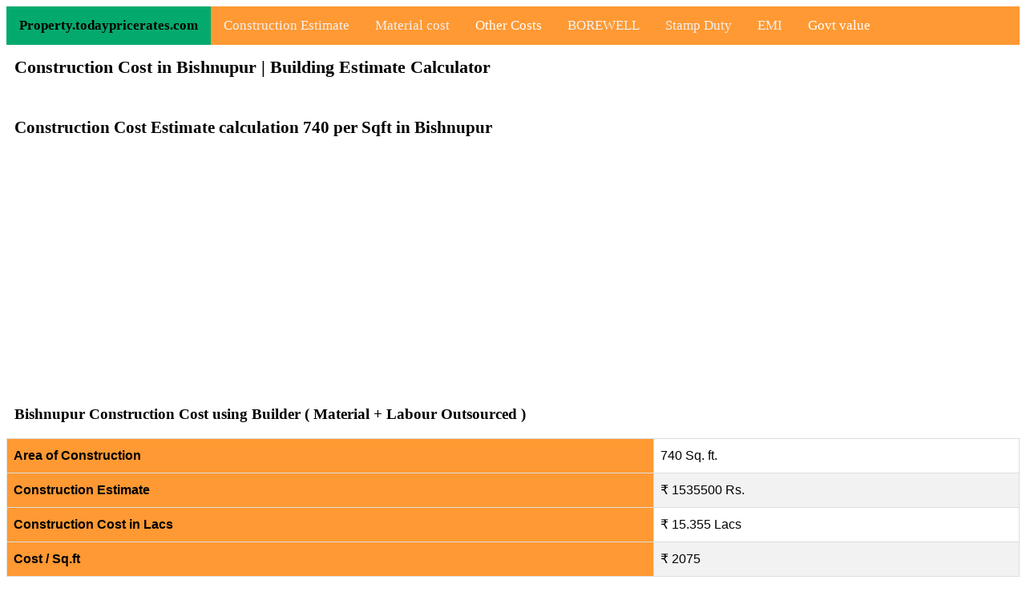

--- FILE ---
content_type: text/html; charset=UTF-8
request_url: https://property.todaypricerates.com/construction-cost-in-Bishnupur
body_size: 4511
content:
<!DOCTYPE html>
<html lang="en">
<head>
  <title>Construction Cost in  Bishnupur | Calcualte / Estimate Building cost today in  Bishnupur | House Building Expenses</title>
  <meta name="keywords" content="" />
  <meta name="description" content=" Bishnupur Building Construction Cost per Square feet, Calcualtor for Construction cost   Bishnupur and Estimate cost | House Building Expense " />
  <meta http-equiv="content-type" content="text/html; charset=utf-8" />
  <meta charset="UTF-8">
  <meta name="viewport" content="width=device-width, initial-scale=1">
  <link rel="icon" type="image/ico" href="/favicon.ico"/>
  <link rel="stylesheet" href="/style.css">
  <!--<link rel="stylesheet" href="https://cdnjs.cloudflare.com/ajax/libs/font-awesome/4.7.0/css/font-awesome.min.css">-->
</head>
<body>

<div class="topnav" id="myTopnav">
    <a href="/" class="active" style="font-size:17px; color: black; font-weight: bold;">Property.todaypricerates.com</a>
    <a href='/construction-cost-estimator-calculator-for-house-building'>Construction Estimate</a>
    <a href='/construction-material-items-price-list'>Material cost</a>

    <div class="dropdown">
        <button class="dropbtn">Other Costs
            <i class="fa fa-caret-down"></i>
        </button>
        <div class="dropdown-content">
            <a href="/electrical-wiring-cost-for-new-construction">Electrial work Cost</a>
            <a href="/painting-cost-estimate-for-construction-building">Painting Cost</a>
            <a href="/plumbing-work-cost-and-estimate-for-new-construction">Plumbing Cost</a>
            <a href="/TMT-steel-price-estimate-for-building-construction">TMT Steel Price</a>
            <a href="/wood-work-cost-for-new-construction">Wood work Cost</a>
            <a href="/bricks-price-for-construction">Bricks Requirement & Cost</a>
            <a href="/cement-requirement-and-cost-house-construction">Cement Requirement</a>
            <a href="/sand-requirement-and-cost-house-construction">Sand Cost</a>
            <a href="/steel-work-cost-windows-gates-handrails">Steel work Cost</a>
            <a href="/modular-kitchen-and-cupboard-work-cost">Modular Kitchen / Cupboard Cost</a>          
        </div>
    </div>
 
    <a href='/borewell-cost-calculator'>BOREWELL</a>
    <a href='/stamp-paper-duty-value-for-registration'>Stamp Duty</a>
    <a href='/housing-loan-monthly-emi-interest-calculator'>EMI</a>
     
    <div class="dropdown">
        <button class="dropbtn">Govt value
            <i class="fa fa-caret-down"></i>
        </button>
        <div class="dropdown-content">
            <a href='/registration-guideline-value'>Guideline Value</a>
            <a href='/circle-rate-market-value-for-registration'>Circle Rate</a>
            <a href='/kerala-fair-value'>Fair Value</a>
        </div>
    </div>

    <!--
    <div class="dropdown">
        <button class="dropbtn">Other 2
            <i class="fa fa-caret-down"></i>
        </button>
        <div class="dropdown-content">
            <a href='/'></a>
            <a href="/"></a>
        </div>
    </div>
    --> 
  <a href="javascript:void(0);" style="font-size:15px;" class="icon" onclick="myFunction()">&#9776;</a>
</div>
<script>
function myFunction() {
  var x = document.getElementById("myTopnav");
  if (x.className === "topnav") {
    x.className += " responsive";
  } else {
    x.className = "topnav";
  }
}
</script><h1>Construction Cost in   Bishnupur | Building Estimate Calculator</h1><br />	
					<h2>Construction Cost Estimate  calculation 740 per Sqft in  Bishnupur</h2>
						<br/>
	                    <!-- today_respons -->
	                    <ins class="adsbygoogle"
	                    style="display:block"
	                    data-ad-client="ca-pub-6741853211682104"
	                    data-ad-slot="2600058870"
	                    data-ad-format="auto"></ins>
	                    <script>
	                    (adsbygoogle = window.adsbygoogle || []).push({});
	                    </script>
						<h3> Bishnupur Construction Cost using Builder ( Material + Labour Outsourced )</h3>
						<table id="customers">
							<thead>
							</thead>
							<tfoot>
								<tr><th>Area of Construction</th><td>740 Sq. ft.</td></tr>
								<tr><th>Construction Estimate</th><td>&#8377; 1535500 Rs.</td></tr>
								<tr><th>Construction Cost in Lacs</th><td>&#8377; 15.355 Lacs</td></tr>
								<tr><th>Cost / Sq.ft</th><td>&#8377; 2075 </td></tr>
                        	</tfoot>
                        	<!--*Above Cost with Interior Plywood Work (wardrobe + kitchen Cabinet)-->
	                    </table>	                    	
		                  
                    	Residential Construction cost based on Quality <br />
                    	 Bishnupur Construction Cost using Builder ( Material + Labour Outsourced )
		                 
						<table id="customers">
							<thead>
								<tr><th>TYPE</th><th>Avg. Quality</th><th>Good Quality</th><th>Best Quality</th></tr>
							</thead>
							<tfoot>
								<tr><th>Area of Construction</th><td>740 Sq. ft.</td><td>740 Sq. ft.</td><td>740 Sq. ft.</td></tr>
								<tr><th>Construction Estimate</th><td>&#8377; 1317200 Rs.</td><td>&#8377; 1443000 Rs.</td><td>&#8377; 1665000 Rs.</td></tr>
								<tr><th>Construction Cost in Lacs</th><td>&#8377; 13.172 Lacs</td><td>&#8377; 14.43 Lacs</td><td>&#8377; 16.65 Lacs</td></tr>
								<tr><th>Cost / Sq.ft</th><td>&#8377; 1780 </td><td>&#8377; 1950 </td><td>&#8377; 2250 </td></tr>
	                        </tfoot>
	                        <!--*Above Cost without wardrobe + No kitchen Cabinet + Normal Tiles !-->
	                    </table>

	                    <h3>Construction Cost ( Material arranged by us, Only Labour Outsourced)</h3>
	                    <table id="customers">
							<thead>
							</thead>
							<tfoot>
								<tr><th>Area of Construction</th><td>740 Sq. ft.</td></tr>
								<tr><th>Construction Estimate</th><td>&#8377; 1228400 Rs.</td></tr>
								<tr><th>Construction Cost in Lacs</th><td>&#8377; 12.284 Lacs</td></tr>
								<tr><th>Cost / Sq.ft</th><td>&#8377; 1660 (Excluding Labour)</td></tr>
	                        </tfoot>
	                        <!--*You can save considerable amount when we procure and provide the materials and pay only for Labours.-->
	                    </table>

		                <br/>
                    	<!-- today_respons -->
                    	<ins class="adsbygoogle"
                    	style="display:block"
                    	data-ad-client="ca-pub-6741853211682104"
                    	data-ad-slot="2600058870"
                    	data-ad-format="auto"></ins>
                    	<script>
                    	(adsbygoogle = window.adsbygoogle || []).push({});
                    	</script>

                    	<h3>Commercial Building Construction Cost in  Bishnupur ( Material + Labour Outsourced )</h3>
						<table id="customers">
							<thead>
							</thead>
							<tfoot>
								<tr><th>Area of Construction</th><td>740 Sq. ft.</td></tr>
								<tr><th>Construction Estimate</th><td>&#8377; 1184000 Rs.</td></tr>
								<tr><th>Construction Cost in Lacs</th><td>&#8377; 11.84 Lacs</td></tr>
								<tr><th>Cost / Sq.ft</th><td>&#8377; 1600 </td></tr>
                        	</tfoot>
                        	<!--*Above Cost with Interior Plywood Work (wardrobe + kitchen Cabinet)-->
                    	</table>

							<table id="customers">
								<tfoot>
			                       	<tr><th>Consideration</th><td>  Construction Estimate / Cost is 
										calculated based on the 740 Square feet of area ,  Construction Quality with  using
										 flooring and Ply Woodwork is 200  </td>
									</tr>
								</tfoot>
							</table>
							<p>*The 740 sq ft area is for illustration purposes only. You can change based on your requirement.</p>
														<br />							<h2>Find Construction Cost in your State and City </h2>
							<div class="container">					 		
								<form action="/construction-cost-estimator-calculator-for-house-building" class="checkout" method="post" name="checkout">
									<label class="" for="billing_country">Select State</label>
                           <select class="country_to_state country_select" id="billing_country" name="state" >
                            	<option value="">--Select State--</option>
                            	<option value='Andaman and Nicobar Islands'>Andaman and Nicobar Islands</option>
										<option value='Andhra Pradesh'>Andhra Pradesh</option>
										<option value='Arunachal Pradesh'>Arunachal Pradesh</option>
										<option value='Assam'>Assam</option>
										<option value='Bihar'>Bihar</option>
										<option value='Chandigarh'>Chandigarh</option>
										<option value='Chhattisgarh'>Chhattisgarh</option>
										<option value='Dadra and Nagar Haveli'>Dadra and Nagar Haveli</option>
										<option value='Daman and Diu'>Daman and Diu</option>
										<option value='Delhi'>Delhi</option>
										<option value='Goa'>Goa</option>
										<option value='Gujarat'>Gujarat</option>
										<option value='Haryana'>Haryana</option>
										<option value='Himachal Pradesh'>Himachal Pradesh</option>
										<option value='Jammu and Kashmir'>Jammu and Kashmir</option>
										<option value='Jharkhand'>Jharkhand</option>
										<option value='Karnataka'>Karnataka</option>
										<option value='Kerala'>Kerala</option>
										<option value='Ladakh'>Ladakh</option>
										<option value='Lakshadweep'>Lakshadweep</option>
										<option value='Madhya Pradesh'>Madhya Pradesh</option>
										<option value='Maharashtra'>Maharashtra</option>
										<option value='Manipur'>Manipur</option>
										<option value='Meghalaya'>Meghalaya</option>
										<option value='Mizoram'>Mizoram</option>
										<option value='Nagaland'>Nagaland</option>
										<option value='Odisha'>Odisha</option>
										<option value='Puducherry'>Puducherry</option>
										<option value='Punjab'>Punjab</option>
										<option value='Rajasthan'>Rajasthan</option>
										<option value='Sikkim'>Sikkim</option>
										<option value='Tamil Nadu'>Tamil Nadu</option>
										<option value='Telangana'>Telangana</option>
										<option value='Tripura'>Tripura</option>
										<option value='Uttar Pradesh'>Uttar Pradesh</option>
										<option value='Uttarakhand'>Uttarakhand</option>
										<option value='West Bengal'>West Bengal</option>
                           </select>							
       							<label><span>Construction Quality * </span></label> &nbsp;&nbsp;
									<input type="radio" name="quality" value="Average"  />Average
									<input type="radio" name="quality" value="Good"  />Good
									<input type="radio" name="quality" value="Best"  />Best<br/><br/>
									<label><span>Construction Type * </span></label> &nbsp;&nbsp;
									<input type="radio" name="category" value="New Foundation"  />New Foundation
									<input type="radio" name="category" value="Additional Construction"  />Additional Construction<br/><br/>
									<label><span>Floor Type </span></label> &nbsp;&nbsp;
									<input type="radio" name="floor" value="Tiles"  />Tiles
									<input type="radio" name="floor" value="Granites"  />Granite
									<input type="radio" name="floor" value="Marble"  />Marble<br/><br/>
									<label><span>Building Type * </span></label> &nbsp;&nbsp;
									<input type="radio" name="constructtype" value="Residential"  />Residential
									<input type="radio" name="constructtype" value="Commercial"  />Commercial<br/><br/>
									<label><span>Plywood Work * </span></label> &nbsp;&nbsp;
									<input type="radio" name="woodwork" value="Yes"  />Yes
									<input type="radio" name="woodwork" value="No"  />No<br/><br/>
										<label >Construction Area *</label>
									<input type="text" name="sqft" maxlength="9" Placeholder="Land Area in sqft" value="740"/><label>&nbsp;&nbsp;(sqft)</label><br/><br/>
										<input type="hidden" name="city" />
										<input type="submit" name="submit" value="Submit"/>
									
								</form>
							</div>
																	<p>
						Find the building Construction Cost for your land based on the State, city and locality. The Construction's material cost is tend to change between area to area,
						For example construction cost in village is not equal to the construction cost in City. It also varies based on the labour, material availability near by, sand availability and
						raw materials availability, etc.
				</p>
				<p>
						The major construction material used in construction of house or building's are Brick & hollow brick, Cement, Steel rod, Jalli , hard stone small, hard stone big, River Sand,
						Manufactured Sand, Crushed stone powder, different types of wood, Tiles or granite, House Wiring and Switches, plumbing , water tank fixing , etc. So while starting the 
						house construction, we must know the price / rates of construction materials regularly.<br/><br/>
					</p>
            	</div>
        	
<div class="menubar">
    <strong>Construction Cost Calculation</strong>
    <ul>
        <li><a href='/construction-cost-in-New-Delhi'>Delhi Construction Cost</a></li>
        <li><a href='/construction-cost-in-Mumbai'>Mumbai Construction Cost</a></li>
        <li><a href='/construction-cost-in-Chennai'>Chennai Construction Estimate</a></li>
        <li><a href='/construction-cost-in-Kolkata'>Kolkata Construction Cost</a></li>
        <li><a href='/construction-cost-estimator-calculator-for-house-building'>For Other Cities</a></li>
    </ul>

    <strong>Construction Material Cost</strong>
    <ul>
        <li><a href='/construction-building-materials-rate-in-New-Delhi'>Delhi Construction Cost</a></li>
        <li><a href='/construction-building-materials-rate-in-Mumbai'>Mumbai Construction Cost</a></li>
        <li><a href='/construction-building-materials-rate-in-Chennai'>Chennai Construction Estimate</a></li>
        <li><a href='/construction-building-materials-rate-in-Kolkata'>Kolkata Construction Cost</a></li>
        <li><a href='/construction-material-items-price-list'>For Other Cities</a></li>
    </ul>
  
    <ul>
        <li><a href="/electrical-wiring-cost-for-new-construction">Electrial work Cost</a></li>
        <li><a href="/painting-cost-estimate-for-construction-building">Painting Cost</a></li>
        <li><a href="/wood-work-cost-for-new-construction">Wood work Cost</a></li>
        <li><a href="/TMT-steel-price-estimate-for-building-construction">TMT Steel Price</a></li>
        <li><a href="/steel-work-cost-windows-gates-handrails">Steel work Cost</a></li>
        <li><a href="/cement-requirement-and-cost-house-construction">Cement Requirement & Cost</a></li>
        <li><a href="/sand-requirement-and-cost-house-construction">Sand Requirement & Cost</a></li>
        <li><a href="/plumbing-work-cost-and-estimate-for-new-construction">Plumbing Cost</a></li>
        <li><a href="/bricks-price-for-construction">Bricks Price</a></li>
        <li><a href="/modular-kitchen-and-cupboard-work-cost">Modular Kitchen & Cup board Cost</a></li>
    </ul>

            <h2 class='sidebar-title'>Construction Cost in States</h2>
        <ul>
        
            <li><a href='/construction-cost-calculator-in-Andaman-and-Nicobar-Islands'>Andaman and Nicobar Islands</a></li>
            <li><a href='/construction-cost-calculator-in-Andhra-Pradesh'>Andhra Pradesh</a></li>
            <li><a href='/construction-cost-calculator-in-Arunachal-Pradesh'>Arunachal Pradesh</a></li>
            <li><a href='/construction-cost-calculator-in-Assam'>Assam</a></li>
            <li><a href='/construction-cost-calculator-in-Bihar'>Bihar</a></li>
            <li><a href='/construction-cost-calculator-in-Chandigarh'>Chandigarh</a></li>
            <li><a href='/construction-cost-calculator-in-Chhattisgarh'>Chhattisgarh</a></li>
            <li><a href='/construction-cost-calculator-in-Dadra-and-Nagar-Haveli'>Dadra and Nagar Haveli</a></li>
            <li><a href='/construction-cost-calculator-in-Daman-and-Diu'>Daman and Diu</a></li>
            <li><a href='/construction-cost-calculator-in-Delhi'>Delhi</a></li>
            <li><a href='/construction-cost-calculator-in-Goa'>Goa</a></li>
            <li><a href='/construction-cost-calculator-in-Gujarat'>Gujarat</a></li>
            <li><a href='/construction-cost-calculator-in-Haryana'>Haryana</a></li>
            <li><a href='/construction-cost-calculator-in-Himachal-Pradesh'>Himachal Pradesh</a></li>
            <li><a href='/construction-cost-calculator-in-Jammu-and-Kashmir'>Jammu and Kashmir</a></li>
            <li><a href='/construction-cost-calculator-in-Jharkhand'>Jharkhand</a></li>
            <li><a href='/construction-cost-calculator-in-Karnataka'>Karnataka</a></li>
            <li><a href='/construction-cost-calculator-in-Kerala'>Kerala</a></li>
            <li><a href='/construction-cost-calculator-in-Ladakh'>Ladakh</a></li>
            <li><a href='/construction-cost-calculator-in-Lakshadweep'>Lakshadweep</a></li>
            <li><a href='/construction-cost-calculator-in-Madhya-Pradesh'>Madhya Pradesh</a></li>
            <li><a href='/construction-cost-calculator-in-Maharashtra'>Maharashtra</a></li>
            <li><a href='/construction-cost-calculator-in-Manipur'>Manipur</a></li>
            <li><a href='/construction-cost-calculator-in-Meghalaya'>Meghalaya</a></li>
            <li><a href='/construction-cost-calculator-in-Mizoram'>Mizoram</a></li>
            <li><a href='/construction-cost-calculator-in-Nagaland'>Nagaland</a></li>
            <li><a href='/construction-cost-calculator-in-Odisha'>Odisha</a></li>
            <li><a href='/construction-cost-calculator-in-Puducherry'>Puducherry</a></li>
            <li><a href='/construction-cost-calculator-in-Punjab'>Punjab</a></li>
            <li><a href='/construction-cost-calculator-in-Rajasthan'>Rajasthan</a></li>
            <li><a href='/construction-cost-calculator-in-Sikkim'>Sikkim</a></li>
            <li><a href='/construction-cost-calculator-in-Tamil-Nadu'>Tamil Nadu</a></li>
            <li><a href='/construction-cost-calculator-in-Telangana'>Telangana</a></li>
            <li><a href='/construction-cost-calculator-in-Tripura'>Tripura</a></li>
            <li><a href='/construction-cost-calculator-in-Uttar-Pradesh'>Uttar Pradesh</a></li>
            <li><a href='/construction-cost-calculator-in-Uttarakhand'>Uttarakhand</a></li>
            <li><a href='/construction-cost-calculator-in-West-Bengal'>West Bengal</a></li>
        </ul>
                      
</div><div class="footer">
  <p style='color: black;'> &copy; 2026 todaypricerates.com &nbsp; &nbsp; &nbsp;
        <a style='color: black;' href='https://todaypricerates.com/privacy-policy-todaypricerates' >Privacy</a> | 
        <a style='color: black;' href='https://todaypricerates.com/contact-form' >Contact </a>  | 
        <!--<a style='color: black;' href='/about' >About </a> -->
        <a style='color: black;' href='https://todaypricerates.com/disclaimer-policy' >Disclamier</a>
  </p>
</div>
<script async src="https://pagead2.googlesyndication.com/pagead/js/adsbygoogle.js?client=ca-pub-6741853211682104"
     crossorigin="anonymous"></script>
     
<!--<script async src="https://pagead2.googlesyndication.com/pagead/js/adsbygoogle.js?client=ca-pub-6741853211682104"
     crossorigin="anonymous"></script> --><!--
<script id='flying-scripts' type='text/javascript'>const loadScriptsTimer=setTimeout(loadScripts,5*1000);const userInteractionEvents=["mouseover","keydown","touchstart","touchmove","wheel"];userInteractionEvents.forEach(function(event){window.addEventListener(event,triggerScriptLoader,{passive:!0})});function triggerScriptLoader(){loadScripts();clearTimeout(loadScriptsTimer);userInteractionEvents.forEach(function(event){window.removeEventListener(event,triggerScriptLoader,{passive:!0})})}function loadScripts(){document.querySelectorAll("script,iframe[data-type='lazy']").forEach(function(elem){elem.setAttribute("src",elem.getAttribute("data-src"))})}</script>
<script data-ad-client='ca-pub-6741853211682104' data-src='https://pagead2.googlesyndication.com/pagead/js/adsbygoogle.js' data-type='lazy'></script>-->  <script defer src="https://static.cloudflareinsights.com/beacon.min.js/vcd15cbe7772f49c399c6a5babf22c1241717689176015" integrity="sha512-ZpsOmlRQV6y907TI0dKBHq9Md29nnaEIPlkf84rnaERnq6zvWvPUqr2ft8M1aS28oN72PdrCzSjY4U6VaAw1EQ==" data-cf-beacon='{"version":"2024.11.0","token":"dd2d6a47c14b446aaf54f1ec5f45b0b1","r":1,"server_timing":{"name":{"cfCacheStatus":true,"cfEdge":true,"cfExtPri":true,"cfL4":true,"cfOrigin":true,"cfSpeedBrain":true},"location_startswith":null}}' crossorigin="anonymous"></script>
</body>
</html>

--- FILE ---
content_type: text/html; charset=utf-8
request_url: https://www.google.com/recaptcha/api2/aframe
body_size: 267
content:
<!DOCTYPE HTML><html><head><meta http-equiv="content-type" content="text/html; charset=UTF-8"></head><body><script nonce="-FzflNibLTeUWq__2znNcw">/** Anti-fraud and anti-abuse applications only. See google.com/recaptcha */ try{var clients={'sodar':'https://pagead2.googlesyndication.com/pagead/sodar?'};window.addEventListener("message",function(a){try{if(a.source===window.parent){var b=JSON.parse(a.data);var c=clients[b['id']];if(c){var d=document.createElement('img');d.src=c+b['params']+'&rc='+(localStorage.getItem("rc::a")?sessionStorage.getItem("rc::b"):"");window.document.body.appendChild(d);sessionStorage.setItem("rc::e",parseInt(sessionStorage.getItem("rc::e")||0)+1);localStorage.setItem("rc::h",'1768673375509');}}}catch(b){}});window.parent.postMessage("_grecaptcha_ready", "*");}catch(b){}</script></body></html>

--- FILE ---
content_type: text/css
request_url: https://property.todaypricerates.com/style.css
body_size: 793
content:
<style>
body {margin:5px;font-family: "Google Sans", Arial, Helvetica, sans-serif; font-size: 1.1em;}

.topnav {
  overflow: hidden;
  background-color: #ff9933;
}

.topnav a {
  float: left;
  display: block;
  color: #f2f2f2;
  text-align: center;
  padding: 14px 16px;
  text-decoration: none;
  font-size: 17px;
}

.active {
  background-color: #04AA6D;
  color: white;
}

.topnav .icon {
  display: none;
}

.dropdown {
  float: left;
  overflow: hidden;
}

.dropdown .dropbtn {
  font-size: 17px;    
  border: none;
  outline: none;
  color: white;
  padding: 14px 16px;
  background-color: inherit;
  font-family: inherit;
  margin: 0;
}

.dropdown-content {
  display: none;
  position: absolute;
  background-color: #f9f9f9;
  min-width: 160px;
  box-shadow: 0px 8px 16px 0px rgba(0,0,0,0.2);
  z-index: 1;
}

.dropdown-content a {
  float: none;
  color: black;
  padding: 12px 16px;
  text-decoration: none;
  display: block;
  text-align: left;
}

.topnav a:hover, .dropdown:hover .dropbtn {
  background-color: #04AA6D;
  color: white;
}

.dropdown-content a:hover {
  background-color: #ddd;
  color: black;
}

.dropdown:hover .dropdown-content {
  display: block;
}

@media screen and (max-width: 600px) {
  .topnav a:not(:first-child), .dropdown .dropbtn {
    display: none;
  }
  .topnav a.icon {
    float: right;
    display: block;
  }
}

@media screen and (max-width: 600px) {
  .topnav.responsive {position: relative;}
  .topnav.responsive .icon {
    position: absolute;
    right: 0;
    top: 0;
  }
  .topnav.responsive a {
    float: none;
    display: block;
    text-align: left;
  }
  .topnav.responsive .dropdown {float: none;}
  .topnav.responsive .dropdown-content {position: relative;}
  .topnav.responsive .dropdown .dropbtn {
    display: block;
    width: 100%;
    text-align: left;
  }
}

/*style Table */

#customers {
  font-family: Arial, Helvetica, sans-serif;
  border-collapse: collapse;
  width: 100%;
}

#customers td, #customers th {
  border: 1px solid #ddd;
  padding: 8px;
}

#customers tr:nth-child(even){background-color: #f2f2f2;}

#customers tr:hover {background-color: #ddd;}

#customers th {
  padding-top: 12px;
  padding-bottom: 12px;
  text-align: left;

  background-color: #ff9933;
  color: black;
}

/* Style for Input Select  submit boxes */
   
* {
  box-sizing: border-box;
}

input[type=text], select, textarea {
  width: 100%;
  padding: 12px;
  border: 1px solid #ccc;
  border-radius: 4px;
  resize: vertical;
  font-size: 18px;
}

label {
  padding: 12px 12px 12px 0;
  display: inline-block;
}

input[type=submit] {
  background-color: #04AA6D;
  color: black;
  padding: 12px 20px;
  border: none;
  border-radius: 4px;
  cursor: pointer;
  float: right;
}

input[type=submit]:hover {
  background-color: #45a049;
}

.container {
  border-radius: 5px;
  background-color: #f2f2f2;
  padding: 20px;
}

.col-25 {
  float: left;
  width: 25%;
  margin-top: 6px;
}
.col-50 {
  float: left;
  width: 50%;
  margin-top: 6px;
}
.col-75 {
  float: left;
  width: 75%;
  margin-top: 6px;
}

/* Clear floats after the columns */
.row:after {
  content: "";
  display: table;
  clear: both;
}

/* Responsive layout - when the screen is less than 600px wide, make the two columns stack on top of each other instead of next to each other */
@media screen and (max-width: 600px) {
  .col-25, .col-75, input[type=submit] {
    width: 100%;
    margin-top: 0;
  }
}

/* Style the footer */
.footer {
  background-color: #ff9933;
  color: white;
  padding: 10px;
  text-align: center;
}

/* Style the menubar - added by me*/
.menubar {
  /*background-color: #f5eded; */
  padding: 10px;
  text-align: left;
}
p {padding: 0px 5px 0px 15px; font-size: 1.1em;}
/* Top, right, bottom left */
h1,h2,h3,h4,h5,h6 {padding: 0px 0px 0px 10px;}
h1{font-size: 1.4em;}
h2{font-size: 1.3em;}
h3{font-size: 1.2em;}
h4{font-size: 1.2em;}
h5{font-size: 1.2em;}
h6{font-size: 1.2em;}
li a {padding: 10px 0px 10px 0px;  font-size: 1.1em; /*color:#ff2f00;*/ /*color:#ff9900; */}
li {  padding-bottom: 18px; font-size: 1.1em;}
</style> 